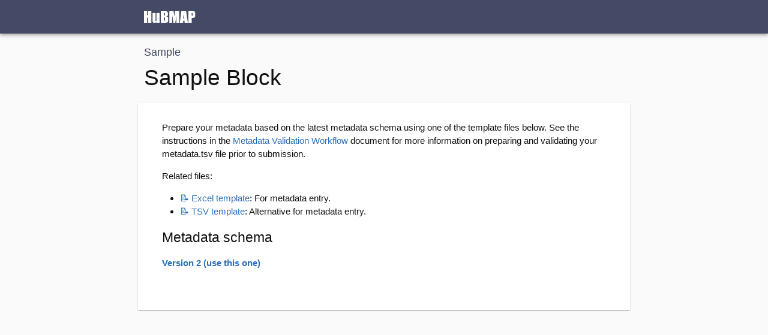

--- FILE ---
content_type: text/html; charset=utf-8
request_url: https://hubmapconsortium.github.io/ingest-validation-tools/sample-block/current/
body_size: 989
content:
<!DOCTYPE html>
<html lang=" en">
<!-- original: https://github.com/jekyll/minima/blob/master/_layouts/default.html --><head>
  <meta charset="utf-8">
  <meta http-equiv="X-UA-Compatible" content="IE=edge">
  <meta name="viewport" content="width=device-width, initial-scale=1"><!-- Begin Jekyll SEO tag v2.8.0 -->
<title>Sample Block | HuBMAP dataset upload</title>
<meta name="generator" content="Jekyll v3.10.0" />
<meta property="og:title" content="Sample Block" />
<meta property="og:locale" content="en_US" />
<meta name="description" content="HuBMAP data submission guidelines, and tools which check that submissions adhere to those guidelines." />
<meta property="og:description" content="HuBMAP data submission guidelines, and tools which check that submissions adhere to those guidelines." />
<link rel="canonical" href="https://hubmapconsortium.github.io/ingest-validation-tools/sample-block/current/" />
<meta property="og:url" content="https://hubmapconsortium.github.io/ingest-validation-tools/sample-block/current/" />
<meta property="og:site_name" content="HuBMAP dataset upload" />
<meta property="og:type" content="website" />
<meta name="twitter:card" content="summary" />
<meta property="twitter:title" content="Sample Block" />
<script type="application/ld+json">
{"@context":"https://schema.org","@type":"WebPage","description":"HuBMAP data submission guidelines, and tools which check that submissions adhere to those guidelines.","headline":"Sample Block","url":"https://hubmapconsortium.github.io/ingest-validation-tools/sample-block/current/"}</script>
<!-- End Jekyll SEO tag -->
<link rel="stylesheet" href="/ingest-validation-tools/assets/main.css"><link type="application/atom+xml" rel="alternate" href="https://hubmapconsortium.github.io/ingest-validation-tools/feed.xml" title="HuBMAP dataset upload" /></head>
<body><!-- original: https://github.com/jekyll/minima/blob/master/_includes/header.html -->
<header class="site-header">
  <div class="toolbar">
    <a href="/ingest-validation-tools/">
      <img height="20" src="/ingest-validation-tools/assets/hubmap-logo.svg">
    </a>
  </div>
</header>
<main class="page-content" aria-label="Content">
    <h1 class="category">Sample</h1>
    <h1>Sample Block</h1>
    <div class="wrapper"><p>Prepare your metadata based on the latest metadata schema using one of the template files below. See the instructions in the <a href="https://docs.google.com/document/d/1lfgiDGbyO4K4Hz1FMsJjmJd9RdwjShtJqFYNwKpbcZY">Metadata Validation Workflow</a> document for more information on preparing and validating your metadata.tsv file prior to submission.</p>

<p>Related files:</p>

<ul>
  <li><a href="https://raw.githubusercontent.com/hubmapconsortium/dataset-metadata-spreadsheet/main/sample-block/latest/sample-block.xlsx">📝 Excel template</a>: For metadata entry.</li>
  <li><a href="https://raw.githubusercontent.com/hubmapconsortium/dataset-metadata-spreadsheet/main/sample-block/latest/sample-block.tsv">📝 TSV template</a>: Alternative for metadata entry.</li>
</ul>

<h2 id="metadata-schema">Metadata schema</h2>

<summary><a href="https://openview.metadatacenter.org/templates/https:%2F%2Frepo.metadatacenter.org%2Ftemplates%2F3e98cee6-d3fb-467b-8d4e-9ba7ee49eeff"><b>Version 2 (use this one)</b></a></summary>

<p><br /></p>


    </div>
  </main><!-- original: https://github.com/jekyll/minima/blob/master/_includes/footer.html --></body>

</html>

--- FILE ---
content_type: image/svg+xml
request_url: https://hubmapconsortium.github.io/ingest-validation-tools/assets/hubmap-logo.svg
body_size: 777
content:
<?xml version="1.0" encoding="utf-8"?>
<!-- Generator: Adobe Illustrator 24.0.1, SVG Export Plug-In . SVG Version: 6.00 Build 0)  -->
<svg version="1.1" id="Layer_1" xmlns="http://www.w3.org/2000/svg" xmlns:xlink="http://www.w3.org/1999/xlink" x="0px" y="0px"
     viewBox="0 0 700 162" style="fill: white; enable-background:new 0 0 700 162;" xml:space="preserve">
    <path d="M99.9,0.47v161.37H56.26V94.06H43.2v67.78H-0.44V0.47H43.2v57.71h13.06V0.47H99.9z M212.06,29.57v132.26h-42.6l0.73-10.99
        c-2.9,4.46-6.48,7.8-10.73,10.04c-4.25,2.23-9.14,3.34-14.67,3.34c-6.29,0-11.51-1.06-15.65-3.19c-4.15-2.13-7.2-4.95-9.17-8.47
        c-1.97-3.52-3.2-7.19-3.68-11.01c-0.48-3.82-0.73-11.41-0.73-22.77V29.57h41.88v90c0,10.3,0.33,16.41,0.98,18.34
        c0.66,1.93,2.44,2.89,5.34,2.89c3.11,0,4.96-1,5.55-2.99c0.59-1.99,0.88-8.41,0.88-19.24V29.57H212.06z M228.33,0.47h43.54
        c13.75,0,24.17,1.03,31.25,3.09c7.08,2.06,12.8,6.23,17.15,12.5c4.35,6.28,6.53,16.38,6.53,30.33c0,9.43-1.54,16-4.61,19.72
        c-3.08,3.72-9.14,6.57-18.19,8.57c10.09,2.19,16.93,5.83,20.53,10.92c3.59,5.09,5.39,12.88,5.39,23.39v14.96
        c0,10.91-1.3,18.98-3.89,24.23c-2.59,5.25-6.72,8.84-12.39,10.77c-5.67,1.93-17.28,2.89-34.83,2.89h-50.48V0.47z M271.97,28.08
        v35.88c1.87-0.07,3.32-0.1,4.35-0.1c4.28,0,7.01-1.01,8.19-3.04c1.17-2.03,1.76-7.82,1.76-17.39c0-5.05-0.48-8.59-1.45-10.61
        c-0.97-2.03-2.23-3.3-3.78-3.84C279.48,28.44,276.46,28.15,271.97,28.08z M271.97,89.08v45.15c6.15-0.2,10.07-1.13,11.77-2.79
        c1.69-1.66,2.54-5.75,2.54-12.26v-15.05c0-6.91-0.76-11.1-2.28-12.56C282.47,90.11,278.46,89.28,271.97,89.08z M480.22,0.47v161.37
        h-38.15L442.02,52.9l-15.19,108.94h-27.06L383.76,55.39l-0.05,106.45h-38.15V0.47h56.47c1.68,9.7,3.4,21.14,5.18,34.31l6.2,41.05
        l10.03-75.35H480.22z M573.17,0.47l24.96,161.37h-44.6l-2.34-29h-15.61l-2.62,29h-45.12L510.1,0.47H573.17z M550.04,104.23
        c-2.21-18.28-4.42-40.87-6.65-67.78c-4.45,30.9-7.24,53.49-8.38,67.78H550.04z M605.54,0.47h43.95c11.88,0,21.03,0.9,27.42,2.69
        c6.39,1.79,11.19,4.39,14.41,7.77s5.39,7.49,6.53,12.31c1.14,4.82,1.71,12.28,1.71,22.38v14.05c0,10.3-1.11,17.81-3.32,22.53
        c-2.21,4.72-6.27,8.34-12.18,10.86c-5.91,2.53-13.63,3.79-23.17,3.79h-11.71v64.99h-43.64V0.47z M649.18,28.08v41.06
        c1.24,0.07,2.31,0.1,3.21,0.1c4.01,0,6.79-0.95,8.34-2.84c1.55-1.89,2.33-5.83,2.33-11.81V41.34c0-5.52-0.9-9.1-2.7-10.76
        C658.58,28.91,654.84,28.08,649.18,28.08z"/>
</svg>